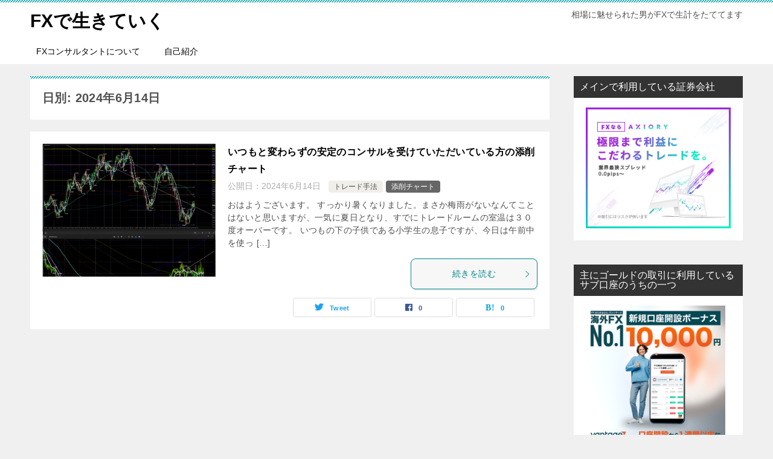

--- FILE ---
content_type: text/html; charset=UTF-8
request_url: https://daisukifx.media-tune.net/2024/06/14/
body_size: 18847
content:
<!doctype html>
<html lang="ja" class="col2">
<head>
	<meta charset="UTF-8">
	<meta name="viewport" content="width=device-width, initial-scale=1">
	<link rel="profile" href="http://gmpg.org/xfn/11">

	<title>日別: 2024年6月14日 ｜ FXで生きていく</title>
<meta name='robots' content='max-image-preview:large' />
	<script>
		var shf = 1;
		var lso = 1;
		var ajaxurl = 'https://daisukifx.media-tune.net/wp-admin/admin-ajax.php';
		var sns_cnt = true;
			</script>
	<link rel='dns-prefetch' href='//secure.gravatar.com' />
<link rel='dns-prefetch' href='//platform-api.sharethis.com' />
<link rel='dns-prefetch' href='//cdn.jsdelivr.net' />
<link rel='dns-prefetch' href='//stats.wp.com' />
<link rel='dns-prefetch' href='//v0.wordpress.com' />
<link rel='preconnect' href='//i0.wp.com' />
<link rel='preconnect' href='//c0.wp.com' />
<link rel="alternate" type="application/rss+xml" title="FXで生きていく &raquo; フィード" href="https://daisukifx.media-tune.net/feed/" />
<link rel="alternate" type="application/rss+xml" title="FXで生きていく &raquo; コメントフィード" href="https://daisukifx.media-tune.net/comments/feed/" />
<style id='wp-img-auto-sizes-contain-inline-css' type='text/css'>
img:is([sizes=auto i],[sizes^="auto," i]){contain-intrinsic-size:3000px 1500px}
/*# sourceURL=wp-img-auto-sizes-contain-inline-css */
</style>
<style id='wp-emoji-styles-inline-css' type='text/css'>

	img.wp-smiley, img.emoji {
		display: inline !important;
		border: none !important;
		box-shadow: none !important;
		height: 1em !important;
		width: 1em !important;
		margin: 0 0.07em !important;
		vertical-align: -0.1em !important;
		background: none !important;
		padding: 0 !important;
	}
/*# sourceURL=wp-emoji-styles-inline-css */
</style>
<style id='wp-block-library-inline-css' type='text/css'>
:root{--wp-block-synced-color:#7a00df;--wp-block-synced-color--rgb:122,0,223;--wp-bound-block-color:var(--wp-block-synced-color);--wp-editor-canvas-background:#ddd;--wp-admin-theme-color:#007cba;--wp-admin-theme-color--rgb:0,124,186;--wp-admin-theme-color-darker-10:#006ba1;--wp-admin-theme-color-darker-10--rgb:0,107,160.5;--wp-admin-theme-color-darker-20:#005a87;--wp-admin-theme-color-darker-20--rgb:0,90,135;--wp-admin-border-width-focus:2px}@media (min-resolution:192dpi){:root{--wp-admin-border-width-focus:1.5px}}.wp-element-button{cursor:pointer}:root .has-very-light-gray-background-color{background-color:#eee}:root .has-very-dark-gray-background-color{background-color:#313131}:root .has-very-light-gray-color{color:#eee}:root .has-very-dark-gray-color{color:#313131}:root .has-vivid-green-cyan-to-vivid-cyan-blue-gradient-background{background:linear-gradient(135deg,#00d084,#0693e3)}:root .has-purple-crush-gradient-background{background:linear-gradient(135deg,#34e2e4,#4721fb 50%,#ab1dfe)}:root .has-hazy-dawn-gradient-background{background:linear-gradient(135deg,#faaca8,#dad0ec)}:root .has-subdued-olive-gradient-background{background:linear-gradient(135deg,#fafae1,#67a671)}:root .has-atomic-cream-gradient-background{background:linear-gradient(135deg,#fdd79a,#004a59)}:root .has-nightshade-gradient-background{background:linear-gradient(135deg,#330968,#31cdcf)}:root .has-midnight-gradient-background{background:linear-gradient(135deg,#020381,#2874fc)}:root{--wp--preset--font-size--normal:16px;--wp--preset--font-size--huge:42px}.has-regular-font-size{font-size:1em}.has-larger-font-size{font-size:2.625em}.has-normal-font-size{font-size:var(--wp--preset--font-size--normal)}.has-huge-font-size{font-size:var(--wp--preset--font-size--huge)}.has-text-align-center{text-align:center}.has-text-align-left{text-align:left}.has-text-align-right{text-align:right}.has-fit-text{white-space:nowrap!important}#end-resizable-editor-section{display:none}.aligncenter{clear:both}.items-justified-left{justify-content:flex-start}.items-justified-center{justify-content:center}.items-justified-right{justify-content:flex-end}.items-justified-space-between{justify-content:space-between}.screen-reader-text{border:0;clip-path:inset(50%);height:1px;margin:-1px;overflow:hidden;padding:0;position:absolute;width:1px;word-wrap:normal!important}.screen-reader-text:focus{background-color:#ddd;clip-path:none;color:#444;display:block;font-size:1em;height:auto;left:5px;line-height:normal;padding:15px 23px 14px;text-decoration:none;top:5px;width:auto;z-index:100000}html :where(.has-border-color){border-style:solid}html :where([style*=border-top-color]){border-top-style:solid}html :where([style*=border-right-color]){border-right-style:solid}html :where([style*=border-bottom-color]){border-bottom-style:solid}html :where([style*=border-left-color]){border-left-style:solid}html :where([style*=border-width]){border-style:solid}html :where([style*=border-top-width]){border-top-style:solid}html :where([style*=border-right-width]){border-right-style:solid}html :where([style*=border-bottom-width]){border-bottom-style:solid}html :where([style*=border-left-width]){border-left-style:solid}html :where(img[class*=wp-image-]){height:auto;max-width:100%}:where(figure){margin:0 0 1em}html :where(.is-position-sticky){--wp-admin--admin-bar--position-offset:var(--wp-admin--admin-bar--height,0px)}@media screen and (max-width:600px){html :where(.is-position-sticky){--wp-admin--admin-bar--position-offset:0px}}

/*# sourceURL=wp-block-library-inline-css */
</style><style id='global-styles-inline-css' type='text/css'>
:root{--wp--preset--aspect-ratio--square: 1;--wp--preset--aspect-ratio--4-3: 4/3;--wp--preset--aspect-ratio--3-4: 3/4;--wp--preset--aspect-ratio--3-2: 3/2;--wp--preset--aspect-ratio--2-3: 2/3;--wp--preset--aspect-ratio--16-9: 16/9;--wp--preset--aspect-ratio--9-16: 9/16;--wp--preset--color--black: #000000;--wp--preset--color--cyan-bluish-gray: #abb8c3;--wp--preset--color--white: #ffffff;--wp--preset--color--pale-pink: #f78da7;--wp--preset--color--vivid-red: #cf2e2e;--wp--preset--color--luminous-vivid-orange: #ff6900;--wp--preset--color--luminous-vivid-amber: #fcb900;--wp--preset--color--light-green-cyan: #7bdcb5;--wp--preset--color--vivid-green-cyan: #00d084;--wp--preset--color--pale-cyan-blue: #8ed1fc;--wp--preset--color--vivid-cyan-blue: #0693e3;--wp--preset--color--vivid-purple: #9b51e0;--wp--preset--gradient--vivid-cyan-blue-to-vivid-purple: linear-gradient(135deg,rgb(6,147,227) 0%,rgb(155,81,224) 100%);--wp--preset--gradient--light-green-cyan-to-vivid-green-cyan: linear-gradient(135deg,rgb(122,220,180) 0%,rgb(0,208,130) 100%);--wp--preset--gradient--luminous-vivid-amber-to-luminous-vivid-orange: linear-gradient(135deg,rgb(252,185,0) 0%,rgb(255,105,0) 100%);--wp--preset--gradient--luminous-vivid-orange-to-vivid-red: linear-gradient(135deg,rgb(255,105,0) 0%,rgb(207,46,46) 100%);--wp--preset--gradient--very-light-gray-to-cyan-bluish-gray: linear-gradient(135deg,rgb(238,238,238) 0%,rgb(169,184,195) 100%);--wp--preset--gradient--cool-to-warm-spectrum: linear-gradient(135deg,rgb(74,234,220) 0%,rgb(151,120,209) 20%,rgb(207,42,186) 40%,rgb(238,44,130) 60%,rgb(251,105,98) 80%,rgb(254,248,76) 100%);--wp--preset--gradient--blush-light-purple: linear-gradient(135deg,rgb(255,206,236) 0%,rgb(152,150,240) 100%);--wp--preset--gradient--blush-bordeaux: linear-gradient(135deg,rgb(254,205,165) 0%,rgb(254,45,45) 50%,rgb(107,0,62) 100%);--wp--preset--gradient--luminous-dusk: linear-gradient(135deg,rgb(255,203,112) 0%,rgb(199,81,192) 50%,rgb(65,88,208) 100%);--wp--preset--gradient--pale-ocean: linear-gradient(135deg,rgb(255,245,203) 0%,rgb(182,227,212) 50%,rgb(51,167,181) 100%);--wp--preset--gradient--electric-grass: linear-gradient(135deg,rgb(202,248,128) 0%,rgb(113,206,126) 100%);--wp--preset--gradient--midnight: linear-gradient(135deg,rgb(2,3,129) 0%,rgb(40,116,252) 100%);--wp--preset--font-size--small: 13px;--wp--preset--font-size--medium: 20px;--wp--preset--font-size--large: 36px;--wp--preset--font-size--x-large: 42px;--wp--preset--spacing--20: 0.44rem;--wp--preset--spacing--30: 0.67rem;--wp--preset--spacing--40: 1rem;--wp--preset--spacing--50: 1.5rem;--wp--preset--spacing--60: 2.25rem;--wp--preset--spacing--70: 3.38rem;--wp--preset--spacing--80: 5.06rem;--wp--preset--shadow--natural: 6px 6px 9px rgba(0, 0, 0, 0.2);--wp--preset--shadow--deep: 12px 12px 50px rgba(0, 0, 0, 0.4);--wp--preset--shadow--sharp: 6px 6px 0px rgba(0, 0, 0, 0.2);--wp--preset--shadow--outlined: 6px 6px 0px -3px rgb(255, 255, 255), 6px 6px rgb(0, 0, 0);--wp--preset--shadow--crisp: 6px 6px 0px rgb(0, 0, 0);}:where(.is-layout-flex){gap: 0.5em;}:where(.is-layout-grid){gap: 0.5em;}body .is-layout-flex{display: flex;}.is-layout-flex{flex-wrap: wrap;align-items: center;}.is-layout-flex > :is(*, div){margin: 0;}body .is-layout-grid{display: grid;}.is-layout-grid > :is(*, div){margin: 0;}:where(.wp-block-columns.is-layout-flex){gap: 2em;}:where(.wp-block-columns.is-layout-grid){gap: 2em;}:where(.wp-block-post-template.is-layout-flex){gap: 1.25em;}:where(.wp-block-post-template.is-layout-grid){gap: 1.25em;}.has-black-color{color: var(--wp--preset--color--black) !important;}.has-cyan-bluish-gray-color{color: var(--wp--preset--color--cyan-bluish-gray) !important;}.has-white-color{color: var(--wp--preset--color--white) !important;}.has-pale-pink-color{color: var(--wp--preset--color--pale-pink) !important;}.has-vivid-red-color{color: var(--wp--preset--color--vivid-red) !important;}.has-luminous-vivid-orange-color{color: var(--wp--preset--color--luminous-vivid-orange) !important;}.has-luminous-vivid-amber-color{color: var(--wp--preset--color--luminous-vivid-amber) !important;}.has-light-green-cyan-color{color: var(--wp--preset--color--light-green-cyan) !important;}.has-vivid-green-cyan-color{color: var(--wp--preset--color--vivid-green-cyan) !important;}.has-pale-cyan-blue-color{color: var(--wp--preset--color--pale-cyan-blue) !important;}.has-vivid-cyan-blue-color{color: var(--wp--preset--color--vivid-cyan-blue) !important;}.has-vivid-purple-color{color: var(--wp--preset--color--vivid-purple) !important;}.has-black-background-color{background-color: var(--wp--preset--color--black) !important;}.has-cyan-bluish-gray-background-color{background-color: var(--wp--preset--color--cyan-bluish-gray) !important;}.has-white-background-color{background-color: var(--wp--preset--color--white) !important;}.has-pale-pink-background-color{background-color: var(--wp--preset--color--pale-pink) !important;}.has-vivid-red-background-color{background-color: var(--wp--preset--color--vivid-red) !important;}.has-luminous-vivid-orange-background-color{background-color: var(--wp--preset--color--luminous-vivid-orange) !important;}.has-luminous-vivid-amber-background-color{background-color: var(--wp--preset--color--luminous-vivid-amber) !important;}.has-light-green-cyan-background-color{background-color: var(--wp--preset--color--light-green-cyan) !important;}.has-vivid-green-cyan-background-color{background-color: var(--wp--preset--color--vivid-green-cyan) !important;}.has-pale-cyan-blue-background-color{background-color: var(--wp--preset--color--pale-cyan-blue) !important;}.has-vivid-cyan-blue-background-color{background-color: var(--wp--preset--color--vivid-cyan-blue) !important;}.has-vivid-purple-background-color{background-color: var(--wp--preset--color--vivid-purple) !important;}.has-black-border-color{border-color: var(--wp--preset--color--black) !important;}.has-cyan-bluish-gray-border-color{border-color: var(--wp--preset--color--cyan-bluish-gray) !important;}.has-white-border-color{border-color: var(--wp--preset--color--white) !important;}.has-pale-pink-border-color{border-color: var(--wp--preset--color--pale-pink) !important;}.has-vivid-red-border-color{border-color: var(--wp--preset--color--vivid-red) !important;}.has-luminous-vivid-orange-border-color{border-color: var(--wp--preset--color--luminous-vivid-orange) !important;}.has-luminous-vivid-amber-border-color{border-color: var(--wp--preset--color--luminous-vivid-amber) !important;}.has-light-green-cyan-border-color{border-color: var(--wp--preset--color--light-green-cyan) !important;}.has-vivid-green-cyan-border-color{border-color: var(--wp--preset--color--vivid-green-cyan) !important;}.has-pale-cyan-blue-border-color{border-color: var(--wp--preset--color--pale-cyan-blue) !important;}.has-vivid-cyan-blue-border-color{border-color: var(--wp--preset--color--vivid-cyan-blue) !important;}.has-vivid-purple-border-color{border-color: var(--wp--preset--color--vivid-purple) !important;}.has-vivid-cyan-blue-to-vivid-purple-gradient-background{background: var(--wp--preset--gradient--vivid-cyan-blue-to-vivid-purple) !important;}.has-light-green-cyan-to-vivid-green-cyan-gradient-background{background: var(--wp--preset--gradient--light-green-cyan-to-vivid-green-cyan) !important;}.has-luminous-vivid-amber-to-luminous-vivid-orange-gradient-background{background: var(--wp--preset--gradient--luminous-vivid-amber-to-luminous-vivid-orange) !important;}.has-luminous-vivid-orange-to-vivid-red-gradient-background{background: var(--wp--preset--gradient--luminous-vivid-orange-to-vivid-red) !important;}.has-very-light-gray-to-cyan-bluish-gray-gradient-background{background: var(--wp--preset--gradient--very-light-gray-to-cyan-bluish-gray) !important;}.has-cool-to-warm-spectrum-gradient-background{background: var(--wp--preset--gradient--cool-to-warm-spectrum) !important;}.has-blush-light-purple-gradient-background{background: var(--wp--preset--gradient--blush-light-purple) !important;}.has-blush-bordeaux-gradient-background{background: var(--wp--preset--gradient--blush-bordeaux) !important;}.has-luminous-dusk-gradient-background{background: var(--wp--preset--gradient--luminous-dusk) !important;}.has-pale-ocean-gradient-background{background: var(--wp--preset--gradient--pale-ocean) !important;}.has-electric-grass-gradient-background{background: var(--wp--preset--gradient--electric-grass) !important;}.has-midnight-gradient-background{background: var(--wp--preset--gradient--midnight) !important;}.has-small-font-size{font-size: var(--wp--preset--font-size--small) !important;}.has-medium-font-size{font-size: var(--wp--preset--font-size--medium) !important;}.has-large-font-size{font-size: var(--wp--preset--font-size--large) !important;}.has-x-large-font-size{font-size: var(--wp--preset--font-size--x-large) !important;}
/*# sourceURL=global-styles-inline-css */
</style>

<style id='classic-theme-styles-inline-css' type='text/css'>
/*! This file is auto-generated */
.wp-block-button__link{color:#fff;background-color:#32373c;border-radius:9999px;box-shadow:none;text-decoration:none;padding:calc(.667em + 2px) calc(1.333em + 2px);font-size:1.125em}.wp-block-file__button{background:#32373c;color:#fff;text-decoration:none}
/*# sourceURL=/wp-includes/css/classic-themes.min.css */
</style>
<link rel='stylesheet' id='contact-form-7-css' href='https://daisukifx.media-tune.net/wp-content/plugins/contact-form-7/includes/css/styles.css?ver=6.1.4' type='text/css' media='all' />
<link rel='stylesheet' id='wc-shortcodes-style-css' href='https://daisukifx.media-tune.net/wp-content/plugins/wc-shortcodes/public/assets/css/style.css?ver=3.46' type='text/css' media='all' />
<link rel='stylesheet' id='keni-style-css' href='https://daisukifx.media-tune.net/wp-content/themes/keni80_wp_standard_all_202401180945/style.css?ver=6.9' type='text/css' media='all' />
<link rel='stylesheet' id='keni_base-css' href='https://daisukifx.media-tune.net/wp-content/themes/keni80_wp_standard_all_202401180945/base.css?ver=6.9' type='text/css' media='all' />
<link rel='stylesheet' id='keni-advanced-css' href='https://daisukifx.media-tune.net/wp-content/themes/keni80_wp_standard_all_202401180945/advanced.css?ver=6.9' type='text/css' media='all' />
<link rel='stylesheet' id='keni_base_default-css' href='https://daisukifx.media-tune.net/wp-content/themes/keni80_wp_standard_all_202401180945/default-style.css?ver=6.9' type='text/css' media='all' />
<link rel='stylesheet' id='wordpresscanvas-font-awesome-css' href='https://daisukifx.media-tune.net/wp-content/plugins/wc-shortcodes/public/assets/css/font-awesome.min.css?ver=4.7.0' type='text/css' media='all' />
<link rel="https://api.w.org/" href="https://daisukifx.media-tune.net/wp-json/" /><link rel="EditURI" type="application/rsd+xml" title="RSD" href="https://daisukifx.media-tune.net/xmlrpc.php?rsd" />
	<style>img#wpstats{display:none}</style>
		<meta name="robots" content="noindex">
<meta name="description" content="「2024年6月14日」の記事一覧です。相場に魅せられた男がFXで生計をたててます">
		<!--OGP-->
		<meta property="og:type" content="article" />
<meta property="og:url" content="https://daisukifx.media-tune.net/2024/06/14/" />
		<meta property="og:title" content="日別: 2024年6月14日"/>
		<meta property="og:description" content="「2024年6月14日」の記事一覧です。相場に魅せられた男がFXで生計をたててます">
		<meta property="og:site_name" content="FXで生きていく">
		<meta property="og:image" content="https://daisukifx.media-tune.net/wp-content/themes/keni80_wp_standard_all_202401180945/images/no-image.jpg">
					<meta property="og:image:type" content="image/jpeg">
						<meta property="og:image:width" content="540">
			<meta property="og:image:height" content="360">
					<meta property="og:locale" content="ja_JP">
				<!--OGP-->
		<style type="text/css">.recentcomments a{display:inline !important;padding:0 !important;margin:0 !important;}</style><script>
(function() {
	(function (i, s, o, g, r, a, m) {
		i['GoogleAnalyticsObject'] = r;
		i[r] = i[r] || function () {
				(i[r].q = i[r].q || []).push(arguments)
			}, i[r].l = 1 * new Date();
		a = s.createElement(o),
			m = s.getElementsByTagName(o)[0];
		a.async = 1;
		a.src = g;
		m.parentNode.insertBefore(a, m)
	})(window, document, 'script', 'https://google-analytics.com/analytics.js', 'ga');

	ga('create', 'UA-75333649-1', 'auto');
			ga('send', 'pageview');
	})();
</script>

<!-- Jetpack Open Graph Tags -->
<meta property="og:type" content="website" />
<meta property="og:title" content="日別: 2024年6月14日 ｜ FXで生きていく" />
<meta property="og:site_name" content="FXで生きていく" />
<meta property="og:image" content="https://i0.wp.com/daisukifx.media-tune.net/wp-content/uploads/2016/05/cropped-033394-1.jpg?fit=512%2C512&#038;ssl=1" />
<meta property="og:image:width" content="512" />
<meta property="og:image:height" content="512" />
<meta property="og:image:alt" content="" />
<meta property="og:locale" content="ja_JP" />

<!-- End Jetpack Open Graph Tags -->
<link rel="icon" href="https://i0.wp.com/daisukifx.media-tune.net/wp-content/uploads/2016/05/cropped-033394-1.jpg?fit=32%2C32&#038;ssl=1" sizes="32x32" />
<link rel="icon" href="https://i0.wp.com/daisukifx.media-tune.net/wp-content/uploads/2016/05/cropped-033394-1.jpg?fit=192%2C192&#038;ssl=1" sizes="192x192" />
<link rel="apple-touch-icon" href="https://i0.wp.com/daisukifx.media-tune.net/wp-content/uploads/2016/05/cropped-033394-1.jpg?fit=180%2C180&#038;ssl=1" />
<meta name="msapplication-TileImage" content="https://i0.wp.com/daisukifx.media-tune.net/wp-content/uploads/2016/05/cropped-033394-1.jpg?fit=270%2C270&#038;ssl=1" />
<link rel='stylesheet' id='jetpack-swiper-library-css' href='https://c0.wp.com/p/jetpack/15.4/_inc/blocks/swiper.css' type='text/css' media='all' />
<link rel='stylesheet' id='jetpack-carousel-css' href='https://c0.wp.com/p/jetpack/15.4/modules/carousel/jetpack-carousel.css' type='text/css' media='all' />
</head>

<body class="archive date wp-theme-keni80_wp_standard_all_202401180945 wc-shortcodes-font-awesome-enabled"><!--ページの属性-->

<div id="top" class="keni-container">

<!--▼▼ ヘッダー ▼▼-->
<div class="keni-header_wrap">
	<div class="keni-header_outer">
		
		<header class="keni-header keni-header_col1">
			<div class="keni-header_inner">

							<p class="site-title"><a href="https://daisukifx.media-tune.net/" rel="home">FXで生きていく</a></p>
			
			<div class="keni-header_cont">
			<p class="site-description">相場に魅せられた男がFXで生計をたててます</p>			</div>

			</div><!--keni-header_inner-->
		</header><!--keni-header-->	</div><!--keni-header_outer-->
</div><!--keni-header_wrap-->
<!--▲▲ ヘッダー ▲▲-->

<div id="click-space"></div>

<!--▼▼ グローバルナビ ▼▼-->
<div class="keni-gnav_wrap">
	<div class="keni-gnav_outer">
		<nav class="keni-gnav">
			<div class="keni-gnav_inner">

				<ul id="menu" class="keni-gnav_cont">
				<li id="menu-item-3788" class="menu-item menu-item-type-post_type menu-item-object-page menu-item-3788"><a href="https://daisukifx.media-tune.net/fx%e3%82%b3%e3%83%b3%e3%82%b5%e3%83%ab%e3%82%bf%e3%83%b3%e3%83%88%e3%81%ab%e3%81%a4%e3%81%84%e3%81%a6/">FXコンサルタントについて</a></li>
<li id="menu-item-3789" class="menu-item menu-item-type-post_type menu-item-object-page menu-item-3789"><a href="https://daisukifx.media-tune.net/%e8%87%aa%e5%b7%b1%e7%b4%b9%e4%bb%8b/">自己紹介</a></li>
				<li class="menu-search"><div class="search-box">
	<form role="search" method="get" id="keni_search" class="searchform" action="https://daisukifx.media-tune.net/">
		<input type="text" value="" name="s" aria-label="検索"><button class="btn-search"><img src="https://daisukifx.media-tune.net/wp-content/themes/keni80_wp_standard_all_202401180945/images/icon/search_black.svg" width="18" height="18" alt="検索"></button>
	</form>
</div></li>
				</ul>
			</div>
			<div class="keni-gnav_btn_wrap">
				<div class="keni-gnav_btn"><span class="keni-gnav_btn_icon-open"></span></div>
			</div>
		</nav>
	</div>
</div>



<div class="keni-main_wrap">
	<div class="keni-main_outer">
		<!--▼▼ メインコンテンツ ▼▼-->
		<main id="main" class="keni-main">
			<div class="keni-main_inner">
				<div class="archive_title_wrap">
					<h1 class="archive_title">日別: 2024年6月14日</h1>				</div>

				<aside class="free-area free-area_before-title">
									</aside><!-- #secondary -->

						<div class="keni-section_wrap keni-section_wrap_style02"><div class="keni-section"><div class="entry-list entry-list_style01">
<article id="post-4204" class="post-4204 post type-post status-publish format-standard has-post-thumbnail category-17 category-23 tag-fxzaikindle tag-20 tag-11 tag-21 tag-8 tag-10 tag-9 tag-5 entry-list_item">
	<div class="entry">
		<figure class="entry_thumb">
			<a href="https://daisukifx.media-tune.net/2024/06/14/%e3%81%84%e3%81%a4%e3%82%82%e3%81%a8%e5%a4%89%e3%82%8f%e3%82%89%e3%81%9a%e3%81%ae%e5%ae%89%e5%ae%9a%e3%81%ae%e3%82%b3%e3%83%b3%e3%82%b5%e3%83%ab%e3%82%92%e5%8f%97%e3%81%91%e3%81%a6%e3%81%84%e3%81%9f/">
								<img width="1941" height="2073" src="https://daisukifx.media-tune.net/wp-content/uploads/2024/06/0614-1.png" class="attachment-post-thumbnail size-post-thumbnail wp-post-image" alt="" loading="lazy" decoding="async" srcset="https://i0.wp.com/daisukifx.media-tune.net/wp-content/uploads/2024/06/0614-1.png?w=1941&amp;ssl=1 1941w, https://i0.wp.com/daisukifx.media-tune.net/wp-content/uploads/2024/06/0614-1.png?resize=281%2C300&amp;ssl=1 281w, https://i0.wp.com/daisukifx.media-tune.net/wp-content/uploads/2024/06/0614-1.png?resize=959%2C1024&amp;ssl=1 959w, https://i0.wp.com/daisukifx.media-tune.net/wp-content/uploads/2024/06/0614-1.png?resize=768%2C820&amp;ssl=1 768w, https://i0.wp.com/daisukifx.media-tune.net/wp-content/uploads/2024/06/0614-1.png?resize=1438%2C1536&amp;ssl=1 1438w, https://i0.wp.com/daisukifx.media-tune.net/wp-content/uploads/2024/06/0614-1.png?resize=1918%2C2048&amp;ssl=1 1918w" sizes="auto, (max-width: 1941px) 100vw, 1941px" data-attachment-id="4205" data-permalink="https://daisukifx.media-tune.net/2024/06/14/%e3%81%84%e3%81%a4%e3%82%82%e3%81%a8%e5%a4%89%e3%82%8f%e3%82%89%e3%81%9a%e3%81%ae%e5%ae%89%e5%ae%9a%e3%81%ae%e3%82%b3%e3%83%b3%e3%82%b5%e3%83%ab%e3%82%92%e5%8f%97%e3%81%91%e3%81%a6%e3%81%84%e3%81%9f/0614-1-2/" data-orig-file="https://i0.wp.com/daisukifx.media-tune.net/wp-content/uploads/2024/06/0614-1.png?fit=1941%2C2073&amp;ssl=1" data-orig-size="1941,2073" data-comments-opened="1" data-image-meta="{&quot;aperture&quot;:&quot;0&quot;,&quot;credit&quot;:&quot;&quot;,&quot;camera&quot;:&quot;&quot;,&quot;caption&quot;:&quot;&quot;,&quot;created_timestamp&quot;:&quot;0&quot;,&quot;copyright&quot;:&quot;&quot;,&quot;focal_length&quot;:&quot;0&quot;,&quot;iso&quot;:&quot;0&quot;,&quot;shutter_speed&quot;:&quot;0&quot;,&quot;title&quot;:&quot;&quot;,&quot;orientation&quot;:&quot;0&quot;}" data-image-title="0614-1" data-image-description="" data-image-caption="" data-medium-file="https://i0.wp.com/daisukifx.media-tune.net/wp-content/uploads/2024/06/0614-1.png?fit=281%2C300&amp;ssl=1" data-large-file="https://i0.wp.com/daisukifx.media-tune.net/wp-content/uploads/2024/06/0614-1.png?fit=959%2C1024&amp;ssl=1" />								</a>
		</figure>
		<div class="entry_inner">
			<h2 class="entry_title"><a href="https://daisukifx.media-tune.net/2024/06/14/%e3%81%84%e3%81%a4%e3%82%82%e3%81%a8%e5%a4%89%e3%82%8f%e3%82%89%e3%81%9a%e3%81%ae%e5%ae%89%e5%ae%9a%e3%81%ae%e3%82%b3%e3%83%b3%e3%82%b5%e3%83%ab%e3%82%92%e5%8f%97%e3%81%91%e3%81%a6%e3%81%84%e3%81%9f/">いつもと変わらずの安定のコンサルを受けていただいている方の添削チャート</a></h2>
			<div class="entry_status">
		<ul class="entry_date">
				<li class="entry_date_item">公開日：<time itemprop="datePublished" datetime="2024-06-14T10:26:06+09:00" content="2024-06-14T10:26:06+09:00">2024年6月14日</time></li>	</ul>
		<ul class="entry_category">
		<li class="entry_category_item %e3%83%88%e3%83%ac%e3%83%bc%e3%83%89%e6%89%8b%e6%b3%95"><a href="https://daisukifx.media-tune.net/category/%e3%83%88%e3%83%ac%e3%83%bc%e3%83%89%e6%89%8b%e6%b3%95/">トレード手法</a></li><li class="entry_category_item %e6%b7%bb%e5%89%8a%e3%83%81%e3%83%a3%e3%83%bc%e3%83%88" style="background-color: #666;"><a href="https://daisukifx.media-tune.net/category/%e6%b7%bb%e5%89%8a%e3%83%81%e3%83%a3%e3%83%bc%e3%83%88/" style="color: #FFF;">添削チャート</a></li>	</ul>
</div>
			<div class="entry_description">
			おはようございます。 すっかり暑くなりました。まさか梅雨がないなんてことはないと思いますが、一気に夏日となり、すでにトレードルームの室温は３０度オーバーです。 いつもの下の子供である小学生の息子ですが、今日は午前中を使っ [&hellip;]			</div>
			<div class="ently_read-more">
				<a href="https://daisukifx.media-tune.net/2024/06/14/%e3%81%84%e3%81%a4%e3%82%82%e3%81%a8%e5%a4%89%e3%82%8f%e3%82%89%e3%81%9a%e3%81%ae%e5%ae%89%e5%ae%9a%e3%81%ae%e3%82%b3%e3%83%b3%e3%82%b5%e3%83%ab%e3%82%92%e5%8f%97%e3%81%91%e3%81%a6%e3%81%84%e3%81%9f/" class="btn dir-arw_r"><span class="icon_arrow_s_right"></span>続きを読む</a>
			</div>
		</div>
				<aside class="sns-btn_wrap">
			<div class="sns-btn_tw" data-url="https://daisukifx.media-tune.net/2024/06/14/%e3%81%84%e3%81%a4%e3%82%82%e3%81%a8%e5%a4%89%e3%82%8f%e3%82%89%e3%81%9a%e3%81%ae%e5%ae%89%e5%ae%9a%e3%81%ae%e3%82%b3%e3%83%b3%e3%82%b5%e3%83%ab%e3%82%92%e5%8f%97%e3%81%91%e3%81%a6%e3%81%84%e3%81%9f/" data-title="%E6%97%A5%E5%88%A5%3A+2024%E5%B9%B46%E6%9C%8814%E6%97%A5+%EF%BD%9C+FX%E3%81%A7%E7%94%9F%E3%81%8D%E3%81%A6%E3%81%84%E3%81%8F"></div>
		<div class="sns-btn_fb" data-url="https://daisukifx.media-tune.net/2024/06/14/%e3%81%84%e3%81%a4%e3%82%82%e3%81%a8%e5%a4%89%e3%82%8f%e3%82%89%e3%81%9a%e3%81%ae%e5%ae%89%e5%ae%9a%e3%81%ae%e3%82%b3%e3%83%b3%e3%82%b5%e3%83%ab%e3%82%92%e5%8f%97%e3%81%91%e3%81%a6%e3%81%84%e3%81%9f/" data-title="%E6%97%A5%E5%88%A5%3A+2024%E5%B9%B46%E6%9C%8814%E6%97%A5+%EF%BD%9C+FX%E3%81%A7%E7%94%9F%E3%81%8D%E3%81%A6%E3%81%84%E3%81%8F"></div>
		<div class="sns-btn_hatena" data-url="https://daisukifx.media-tune.net/2024/06/14/%e3%81%84%e3%81%a4%e3%82%82%e3%81%a8%e5%a4%89%e3%82%8f%e3%82%89%e3%81%9a%e3%81%ae%e5%ae%89%e5%ae%9a%e3%81%ae%e3%82%b3%e3%83%b3%e3%82%b5%e3%83%ab%e3%82%92%e5%8f%97%e3%81%91%e3%81%a6%e3%81%84%e3%81%9f/" data-title="%E6%97%A5%E5%88%A5%3A+2024%E5%B9%B46%E6%9C%8814%E6%97%A5+%EF%BD%9C+FX%E3%81%A7%E7%94%9F%E3%81%8D%E3%81%A6%E3%81%84%E3%81%8F"></div>
		</aside>			</div>
</article>
</div></div></div>
			<aside class="free-area free-area_after-cont">
							</aside><!-- #secondary -->
		</div><!--keni-main_inner-->
	</main><!--keni-main-->


<aside id="secondary" class="keni-sub">
	<div id="custom_html-2" class="widget_text keni-section_wrap widget widget_custom_html"><section class="widget_text keni-section"><h3 class="sub-section_title">メインで利用している証券会社</h3><div class="textwidget custom-html-widget"><a href="https://go.axiory.com/afs/come.php?id=1859&cid=877&atype=1&ctgid=1015" target=_self>
<img src="https://show.axiory.com/afs/show.php?id=1859&cid=877&ctgid=1015" width="300" height="250" border=0>
</a></div></section></div><div id="text-4" class="keni-section_wrap widget widget_text"><section class="keni-section"><h3 class="sub-section_title">主にゴールドの取引に利用しているサブ口座のうちの一つ</h3>			<div class="textwidget"><p><a href="https://vpltd.co/2mQ7Vv"><img loading="lazy" decoding="async" data-recalc-dims="1" class="alignnone size-medium wp-image-5270" src="https://i0.wp.com/daisukifx.media-tune.net/wp-content/uploads/2025/11/vantagetradings-1.png?resize=231%2C300&#038;ssl=1" alt="" width="231" height="300" srcset="https://i0.wp.com/daisukifx.media-tune.net/wp-content/uploads/2025/11/vantagetradings-1.png?w=320&amp;ssl=1 320w, https://i0.wp.com/daisukifx.media-tune.net/wp-content/uploads/2025/11/vantagetradings-1.png?resize=231%2C300&amp;ssl=1 231w" sizes="auto, (max-width: 231px) 100vw, 231px" /></a></p>
</div>
		</section></div><div id="text-2" class="keni-section_wrap widget widget_text"><section class="keni-section"><h3 class="sub-section_title">ブログランキングに参加しています。</h3>			<div class="textwidget"><p>よかったらぽちしてやってください、すごく喜びます。</p>
<p><a href="http://blog.with2.net/link.php?1836023:1532" target="_blank" title="為替・FX ブログランキングへ"><img data-recalc-dims="1" src="https://i0.wp.com/blog.with2.net/img/banner/c/banner_1/br_c_1532_1.gif?resize=110%2C31" width="110" height="31" border="0" /></a><br /><a href="http://blog.with2.net/link.php?1836023:1532" target="_blank" style="font-size:12px;">為替・FX ブログランキングへ</a></p>
<p><a href="http://blog.with2.net/link.php?1836023:4982" target="_blank" title="FX・オリジナル手法 ブログランキングへ"><img data-recalc-dims="1" src="https://i0.wp.com/blog.with2.net/img/banner/c/banner_1/br_c_4982_1.gif?resize=110%2C31" width="110" height="31" border="0" /></a><br /><a href="http://blog.with2.net/link.php?1836023:4982" target="_blank" style="font-size:12px;">FX・オリジナル手法 ブログランキングへ</a></a><br />
</b></p>
<p><a href="https://fx.blogmura.com/ranking/in?p_cid=10802696" target="_blank"><img data-recalc-dims="1" src="https://i0.wp.com/b.blogmura.com/fx/88_31.gif?resize=88%2C31&#038;ssl=1" width="88" height="31" border="0" alt="にほんブログ村 為替ブログへ" /></a><br /><a href="https://fx.blogmura.com/ranking/in?p_cid=10802696" target="_blank">にほんブログ村</a></p>
<p><a href="https://fx.blogmura.com/sairyoutrade/ranking/in?p_cid=10802696" target="_blank"><img data-recalc-dims="1" src="https://i0.wp.com/b.blogmura.com/fx/sairyoutrade/88_31.gif?resize=88%2C31&#038;ssl=1" width="88" height="31" border="0" alt="にほんブログ村 為替ブログ 裁量トレード派へ" /></a><br /><a href="https://fx.blogmura.com/sairyoutrade/ranking/in?p_cid=10802696" target="_blank">にほんブログ村</a></p>
<p><a href="https://blogranking.fc2.com/in.php?id=961050" target="_blank"><img data-recalc-dims="1" src="https://i0.wp.com/static.fc2.com/blogranking/ranking_banner/b_01.gif?ssl=1"></a></p>
</div>
		</section></div>
		<div id="recent-posts-2" class="keni-section_wrap widget widget_recent_entries"><section class="keni-section">
		<h3 class="sub-section_title">最近の投稿</h3>
		<ul>
											<li>
					<a href="https://daisukifx.media-tune.net/2026/01/22/1%e6%9c%8822%e6%97%a5%e3%81%ae%e3%83%88%e3%83%ac%e3%83%bc%e3%83%89%e8%a7%a3%e8%aa%ac%ef%bc%88%e3%83%9d%e3%83%b3%e3%82%aa%e3%82%b8%ef%bc%89/">1月22日のトレード解説（ポンオジ）</a>
									</li>
											<li>
					<a href="https://daisukifx.media-tune.net/2026/01/19/%e3%83%88%e3%83%ac%e3%83%bc%e3%83%89%e3%81%ab%e6%b0%97%e5%90%88%e3%81%a8%e6%a0%b9%e6%80%a7%e3%81%84%e3%82%8a%e3%81%be%e3%81%99%e3%81%8b%ef%bc%9f/">トレードに気合と根性いりますか？</a>
									</li>
											<li>
					<a href="https://daisukifx.media-tune.net/2026/01/13/%e3%81%a1%e3%82%87%e3%81%a3%e3%81%a8%e9%81%85%e3%81%84%e3%81%a7%e3%81%99%e3%81%91%e3%81%a912%e6%9c%88%e3%81%ae%e3%83%88%e3%83%ac%e3%83%bc%e3%83%89%e7%b7%8f%e6%8b%ac%e3%81%9d%e3%81%ae%e4%bb%96/">ちょっと遅いですけど12月のトレード総括その他</a>
									</li>
											<li>
					<a href="https://daisukifx.media-tune.net/2026/01/07/%e3%82%8d%e3%81%86%e3%81%9d%e3%81%8f%e8%b6%b3%e3%81%ae%e4%b8%a6%e3%81%b3%e6%96%b9%e3%81%be%e3%81%a7%e6%b3%a8%e6%84%8f%e3%81%8c%e5%bf%85%e8%a6%81%e3%81%a7%e3%81%99/">ろうそく足の並び方まで注意が必要です</a>
									</li>
											<li>
					<a href="https://daisukifx.media-tune.net/2026/01/05/%e6%96%b0%e5%b9%b4%e3%81%82%e3%81%91%e3%81%be%e3%81%97%e3%81%a6%e3%81%8a%e3%82%81%e3%81%a7%e3%81%a8%e3%81%86%e3%81%94%e3%81%96%e3%81%84%e3%81%be%e3%81%99%e3%80%82%e6%9c%ac%e6%97%a5%e3%81%8b%e3%82%89/">新年あけましておめでとうございます。本日から年明け本格稼働です</a>
									</li>
					</ul>

		</section></div><div id="recent-comments-2" class="keni-section_wrap widget widget_recent_comments"><section class="keni-section"><h3 class="sub-section_title">最近のコメント</h3><ul id="recentcomments"><li class="recentcomments"><a href="https://daisukifx.media-tune.net/2024/06/12/%e3%81%a1%e3%82%87%e3%81%a3%e3%81%a8%e5%87%ba%e6%9d%a5%e3%81%99%e3%81%8e%e3%81%98%e3%82%83%e3%81%aa%e3%81%84%ef%bc%9f%e3%81%a8%e7%b4%a0%e7%9b%b4%e3%81%ab%e6%80%9d%e3%81%86%e3%80%81%e3%82%b3%e3%83%b3/#comment-156">ちょっと出来すぎじゃない？と素直に思う、コンサルを受けていただいている方の添削チャート</a> に <span class="comment-author-link">winfx</span> より</li><li class="recentcomments"><a href="https://daisukifx.media-tune.net/2024/06/12/%e3%81%a1%e3%82%87%e3%81%a3%e3%81%a8%e5%87%ba%e6%9d%a5%e3%81%99%e3%81%8e%e3%81%98%e3%82%83%e3%81%aa%e3%81%84%ef%bc%9f%e3%81%a8%e7%b4%a0%e7%9b%b4%e3%81%ab%e6%80%9d%e3%81%86%e3%80%81%e3%82%b3%e3%83%b3/#comment-155">ちょっと出来すぎじゃない？と素直に思う、コンサルを受けていただいている方の添削チャート</a> に <span class="comment-author-link">のぶ</span> より</li><li class="recentcomments"><a href="https://daisukifx.media-tune.net/2024/06/12/%e3%81%a1%e3%82%87%e3%81%a3%e3%81%a8%e5%87%ba%e6%9d%a5%e3%81%99%e3%81%8e%e3%81%98%e3%82%83%e3%81%aa%e3%81%84%ef%bc%9f%e3%81%a8%e7%b4%a0%e7%9b%b4%e3%81%ab%e6%80%9d%e3%81%86%e3%80%81%e3%82%b3%e3%83%b3/#comment-154">ちょっと出来すぎじゃない？と素直に思う、コンサルを受けていただいている方の添削チャート</a> に <span class="comment-author-link">winfx</span> より</li><li class="recentcomments"><a href="https://daisukifx.media-tune.net/2024/06/12/%e3%81%a1%e3%82%87%e3%81%a3%e3%81%a8%e5%87%ba%e6%9d%a5%e3%81%99%e3%81%8e%e3%81%98%e3%82%83%e3%81%aa%e3%81%84%ef%bc%9f%e3%81%a8%e7%b4%a0%e7%9b%b4%e3%81%ab%e6%80%9d%e3%81%86%e3%80%81%e3%82%b3%e3%83%b3/#comment-153">ちょっと出来すぎじゃない？と素直に思う、コンサルを受けていただいている方の添削チャート</a> に <span class="comment-author-link">のぶ</span> より</li><li class="recentcomments"><a href="https://daisukifx.media-tune.net/2016/06/19/%e7%8f%be%e5%9c%a8%e3%82%82%e5%8b%9f%e9%9b%86%e4%b8%ad%e3%81%a7%e3%81%99%e3%80%82/#comment-152">現在も募集中です。</a> に <span class="comment-author-link">winfx</span> より</li></ul></section></div><div id="archives-2" class="keni-section_wrap widget widget_archive"><section class="keni-section"><h3 class="sub-section_title">アーカイブ</h3>		<label class="screen-reader-text" for="archives-dropdown-2">アーカイブ</label>
		<select id="archives-dropdown-2" name="archive-dropdown">
			
			<option value="">月を選択</option>
				<option value='https://daisukifx.media-tune.net/2026/01/'> 2026年1月 </option>
	<option value='https://daisukifx.media-tune.net/2025/12/'> 2025年12月 </option>
	<option value='https://daisukifx.media-tune.net/2025/11/'> 2025年11月 </option>
	<option value='https://daisukifx.media-tune.net/2025/10/'> 2025年10月 </option>
	<option value='https://daisukifx.media-tune.net/2025/09/'> 2025年9月 </option>
	<option value='https://daisukifx.media-tune.net/2025/08/'> 2025年8月 </option>
	<option value='https://daisukifx.media-tune.net/2025/07/'> 2025年7月 </option>
	<option value='https://daisukifx.media-tune.net/2025/06/'> 2025年6月 </option>
	<option value='https://daisukifx.media-tune.net/2025/05/'> 2025年5月 </option>
	<option value='https://daisukifx.media-tune.net/2025/04/'> 2025年4月 </option>
	<option value='https://daisukifx.media-tune.net/2025/03/'> 2025年3月 </option>
	<option value='https://daisukifx.media-tune.net/2025/02/'> 2025年2月 </option>
	<option value='https://daisukifx.media-tune.net/2025/01/'> 2025年1月 </option>
	<option value='https://daisukifx.media-tune.net/2024/12/'> 2024年12月 </option>
	<option value='https://daisukifx.media-tune.net/2024/11/'> 2024年11月 </option>
	<option value='https://daisukifx.media-tune.net/2024/10/'> 2024年10月 </option>
	<option value='https://daisukifx.media-tune.net/2024/09/'> 2024年9月 </option>
	<option value='https://daisukifx.media-tune.net/2024/08/'> 2024年8月 </option>
	<option value='https://daisukifx.media-tune.net/2024/07/'> 2024年7月 </option>
	<option value='https://daisukifx.media-tune.net/2024/06/' selected='selected'> 2024年6月 </option>
	<option value='https://daisukifx.media-tune.net/2024/05/'> 2024年5月 </option>
	<option value='https://daisukifx.media-tune.net/2024/04/'> 2024年4月 </option>
	<option value='https://daisukifx.media-tune.net/2024/03/'> 2024年3月 </option>
	<option value='https://daisukifx.media-tune.net/2024/02/'> 2024年2月 </option>
	<option value='https://daisukifx.media-tune.net/2024/01/'> 2024年1月 </option>
	<option value='https://daisukifx.media-tune.net/2023/12/'> 2023年12月 </option>
	<option value='https://daisukifx.media-tune.net/2023/11/'> 2023年11月 </option>
	<option value='https://daisukifx.media-tune.net/2023/10/'> 2023年10月 </option>
	<option value='https://daisukifx.media-tune.net/2023/09/'> 2023年9月 </option>
	<option value='https://daisukifx.media-tune.net/2023/08/'> 2023年8月 </option>
	<option value='https://daisukifx.media-tune.net/2023/07/'> 2023年7月 </option>
	<option value='https://daisukifx.media-tune.net/2023/06/'> 2023年6月 </option>
	<option value='https://daisukifx.media-tune.net/2023/05/'> 2023年5月 </option>
	<option value='https://daisukifx.media-tune.net/2023/04/'> 2023年4月 </option>
	<option value='https://daisukifx.media-tune.net/2023/03/'> 2023年3月 </option>
	<option value='https://daisukifx.media-tune.net/2023/02/'> 2023年2月 </option>
	<option value='https://daisukifx.media-tune.net/2023/01/'> 2023年1月 </option>
	<option value='https://daisukifx.media-tune.net/2022/12/'> 2022年12月 </option>
	<option value='https://daisukifx.media-tune.net/2022/11/'> 2022年11月 </option>
	<option value='https://daisukifx.media-tune.net/2022/10/'> 2022年10月 </option>
	<option value='https://daisukifx.media-tune.net/2022/09/'> 2022年9月 </option>
	<option value='https://daisukifx.media-tune.net/2022/08/'> 2022年8月 </option>
	<option value='https://daisukifx.media-tune.net/2022/07/'> 2022年7月 </option>
	<option value='https://daisukifx.media-tune.net/2022/06/'> 2022年6月 </option>
	<option value='https://daisukifx.media-tune.net/2022/05/'> 2022年5月 </option>
	<option value='https://daisukifx.media-tune.net/2022/04/'> 2022年4月 </option>
	<option value='https://daisukifx.media-tune.net/2022/03/'> 2022年3月 </option>
	<option value='https://daisukifx.media-tune.net/2022/02/'> 2022年2月 </option>
	<option value='https://daisukifx.media-tune.net/2022/01/'> 2022年1月 </option>
	<option value='https://daisukifx.media-tune.net/2021/12/'> 2021年12月 </option>
	<option value='https://daisukifx.media-tune.net/2021/11/'> 2021年11月 </option>
	<option value='https://daisukifx.media-tune.net/2021/10/'> 2021年10月 </option>
	<option value='https://daisukifx.media-tune.net/2021/09/'> 2021年9月 </option>
	<option value='https://daisukifx.media-tune.net/2021/08/'> 2021年8月 </option>
	<option value='https://daisukifx.media-tune.net/2021/07/'> 2021年7月 </option>
	<option value='https://daisukifx.media-tune.net/2021/06/'> 2021年6月 </option>
	<option value='https://daisukifx.media-tune.net/2021/05/'> 2021年5月 </option>
	<option value='https://daisukifx.media-tune.net/2021/04/'> 2021年4月 </option>
	<option value='https://daisukifx.media-tune.net/2021/03/'> 2021年3月 </option>
	<option value='https://daisukifx.media-tune.net/2021/02/'> 2021年2月 </option>
	<option value='https://daisukifx.media-tune.net/2021/01/'> 2021年1月 </option>
	<option value='https://daisukifx.media-tune.net/2020/12/'> 2020年12月 </option>
	<option value='https://daisukifx.media-tune.net/2020/11/'> 2020年11月 </option>
	<option value='https://daisukifx.media-tune.net/2020/10/'> 2020年10月 </option>
	<option value='https://daisukifx.media-tune.net/2020/09/'> 2020年9月 </option>
	<option value='https://daisukifx.media-tune.net/2020/08/'> 2020年8月 </option>
	<option value='https://daisukifx.media-tune.net/2020/07/'> 2020年7月 </option>
	<option value='https://daisukifx.media-tune.net/2020/06/'> 2020年6月 </option>
	<option value='https://daisukifx.media-tune.net/2020/05/'> 2020年5月 </option>
	<option value='https://daisukifx.media-tune.net/2020/04/'> 2020年4月 </option>
	<option value='https://daisukifx.media-tune.net/2020/03/'> 2020年3月 </option>
	<option value='https://daisukifx.media-tune.net/2020/02/'> 2020年2月 </option>
	<option value='https://daisukifx.media-tune.net/2020/01/'> 2020年1月 </option>
	<option value='https://daisukifx.media-tune.net/2019/12/'> 2019年12月 </option>
	<option value='https://daisukifx.media-tune.net/2019/11/'> 2019年11月 </option>
	<option value='https://daisukifx.media-tune.net/2019/10/'> 2019年10月 </option>
	<option value='https://daisukifx.media-tune.net/2019/09/'> 2019年9月 </option>
	<option value='https://daisukifx.media-tune.net/2019/08/'> 2019年8月 </option>
	<option value='https://daisukifx.media-tune.net/2019/07/'> 2019年7月 </option>
	<option value='https://daisukifx.media-tune.net/2019/06/'> 2019年6月 </option>
	<option value='https://daisukifx.media-tune.net/2019/05/'> 2019年5月 </option>
	<option value='https://daisukifx.media-tune.net/2019/04/'> 2019年4月 </option>
	<option value='https://daisukifx.media-tune.net/2019/03/'> 2019年3月 </option>
	<option value='https://daisukifx.media-tune.net/2019/02/'> 2019年2月 </option>
	<option value='https://daisukifx.media-tune.net/2019/01/'> 2019年1月 </option>
	<option value='https://daisukifx.media-tune.net/2018/12/'> 2018年12月 </option>
	<option value='https://daisukifx.media-tune.net/2018/11/'> 2018年11月 </option>
	<option value='https://daisukifx.media-tune.net/2018/10/'> 2018年10月 </option>
	<option value='https://daisukifx.media-tune.net/2018/09/'> 2018年9月 </option>
	<option value='https://daisukifx.media-tune.net/2018/08/'> 2018年8月 </option>
	<option value='https://daisukifx.media-tune.net/2018/07/'> 2018年7月 </option>
	<option value='https://daisukifx.media-tune.net/2018/06/'> 2018年6月 </option>
	<option value='https://daisukifx.media-tune.net/2018/05/'> 2018年5月 </option>
	<option value='https://daisukifx.media-tune.net/2018/04/'> 2018年4月 </option>
	<option value='https://daisukifx.media-tune.net/2018/03/'> 2018年3月 </option>
	<option value='https://daisukifx.media-tune.net/2018/02/'> 2018年2月 </option>
	<option value='https://daisukifx.media-tune.net/2018/01/'> 2018年1月 </option>
	<option value='https://daisukifx.media-tune.net/2017/12/'> 2017年12月 </option>
	<option value='https://daisukifx.media-tune.net/2017/11/'> 2017年11月 </option>
	<option value='https://daisukifx.media-tune.net/2017/10/'> 2017年10月 </option>
	<option value='https://daisukifx.media-tune.net/2017/09/'> 2017年9月 </option>
	<option value='https://daisukifx.media-tune.net/2017/08/'> 2017年8月 </option>
	<option value='https://daisukifx.media-tune.net/2017/07/'> 2017年7月 </option>
	<option value='https://daisukifx.media-tune.net/2017/06/'> 2017年6月 </option>
	<option value='https://daisukifx.media-tune.net/2017/05/'> 2017年5月 </option>
	<option value='https://daisukifx.media-tune.net/2017/04/'> 2017年4月 </option>
	<option value='https://daisukifx.media-tune.net/2017/03/'> 2017年3月 </option>
	<option value='https://daisukifx.media-tune.net/2017/02/'> 2017年2月 </option>
	<option value='https://daisukifx.media-tune.net/2017/01/'> 2017年1月 </option>
	<option value='https://daisukifx.media-tune.net/2016/12/'> 2016年12月 </option>
	<option value='https://daisukifx.media-tune.net/2016/11/'> 2016年11月 </option>
	<option value='https://daisukifx.media-tune.net/2016/10/'> 2016年10月 </option>
	<option value='https://daisukifx.media-tune.net/2016/09/'> 2016年9月 </option>
	<option value='https://daisukifx.media-tune.net/2016/08/'> 2016年8月 </option>
	<option value='https://daisukifx.media-tune.net/2016/07/'> 2016年7月 </option>
	<option value='https://daisukifx.media-tune.net/2016/06/'> 2016年6月 </option>
	<option value='https://daisukifx.media-tune.net/2016/05/'> 2016年5月 </option>
	<option value='https://daisukifx.media-tune.net/2016/04/'> 2016年4月 </option>

		</select>

			<script type="text/javascript">
/* <![CDATA[ */

( ( dropdownId ) => {
	const dropdown = document.getElementById( dropdownId );
	function onSelectChange() {
		setTimeout( () => {
			if ( 'escape' === dropdown.dataset.lastkey ) {
				return;
			}
			if ( dropdown.value ) {
				document.location.href = dropdown.value;
			}
		}, 250 );
	}
	function onKeyUp( event ) {
		if ( 'Escape' === event.key ) {
			dropdown.dataset.lastkey = 'escape';
		} else {
			delete dropdown.dataset.lastkey;
		}
	}
	function onClick() {
		delete dropdown.dataset.lastkey;
	}
	dropdown.addEventListener( 'keyup', onKeyUp );
	dropdown.addEventListener( 'click', onClick );
	dropdown.addEventListener( 'change', onSelectChange );
})( "archives-dropdown-2" );

//# sourceURL=WP_Widget_Archives%3A%3Awidget
/* ]]> */
</script>
</section></div><div id="categories-3" class="keni-section_wrap widget widget_categories"><section class="keni-section"><h3 class="sub-section_title">カテゴリー</h3>
			<ul>
					<li class="cat-item cat-item-13"><a href="https://daisukifx.media-tune.net/category/%e3%81%9d%e3%81%ae%e4%bb%96/">その他 (431)</a>
</li>
	<li class="cat-item cat-item-2"><a href="https://daisukifx.media-tune.net/category/%e3%83%86%e3%82%af%e3%83%8b%e3%82%ab%e3%83%ab/">テクニカル (49)</a>
</li>
	<li class="cat-item cat-item-6"><a href="https://daisukifx.media-tune.net/category/%e3%83%88%e3%83%ac%e3%83%bc%e3%83%89%e5%b1%a5%e6%ad%b4/">トレード履歴 (534)</a>
<ul class='children'>
	<li class="cat-item cat-item-14"><a href="https://daisukifx.media-tune.net/category/%e3%83%88%e3%83%ac%e3%83%bc%e3%83%89%e5%b1%a5%e6%ad%b4/day/">day (401)</a>
</li>
	<li class="cat-item cat-item-16"><a href="https://daisukifx.media-tune.net/category/%e3%83%88%e3%83%ac%e3%83%bc%e3%83%89%e5%b1%a5%e6%ad%b4/month/">month (3)</a>
</li>
	<li class="cat-item cat-item-15"><a href="https://daisukifx.media-tune.net/category/%e3%83%88%e3%83%ac%e3%83%bc%e3%83%89%e5%b1%a5%e6%ad%b4/week/">week (11)</a>
</li>
</ul>
</li>
	<li class="cat-item cat-item-17"><a href="https://daisukifx.media-tune.net/category/%e3%83%88%e3%83%ac%e3%83%bc%e3%83%89%e6%89%8b%e6%b3%95/">トレード手法 (310)</a>
</li>
	<li class="cat-item cat-item-1"><a href="https://daisukifx.media-tune.net/category/%e6%9c%aa%e5%88%86%e9%a1%9e/">未分類 (6)</a>
</li>
	<li class="cat-item cat-item-23"><a href="https://daisukifx.media-tune.net/category/%e6%b7%bb%e5%89%8a%e3%83%81%e3%83%a3%e3%83%bc%e3%83%88/">添削チャート (39)</a>
</li>
	<li class="cat-item cat-item-18"><a href="https://daisukifx.media-tune.net/category/%e8%87%aa%e5%b7%b1%e7%b4%b9%e4%bb%8b/">自己紹介 (3)</a>
</li>
			</ul>

			</section></div><div id="calendar-2" class="keni-section_wrap widget widget_calendar"><section class="keni-section"><div id="calendar_wrap" class="calendar_wrap"><table id="wp-calendar" class="wp-calendar-table">
	<caption>2024年6月</caption>
	<thead>
	<tr>
		<th scope="col" aria-label="月曜日">月</th>
		<th scope="col" aria-label="火曜日">火</th>
		<th scope="col" aria-label="水曜日">水</th>
		<th scope="col" aria-label="木曜日">木</th>
		<th scope="col" aria-label="金曜日">金</th>
		<th scope="col" aria-label="土曜日">土</th>
		<th scope="col" aria-label="日曜日">日</th>
	</tr>
	</thead>
	<tbody>
	<tr>
		<td colspan="5" class="pad">&nbsp;</td><td><a href="https://daisukifx.media-tune.net/2024/06/01/" aria-label="2024年6月1日 に投稿を公開">1</a></td><td><a href="https://daisukifx.media-tune.net/2024/06/02/" aria-label="2024年6月2日 に投稿を公開">2</a></td>
	</tr>
	<tr>
		<td>3</td><td><a href="https://daisukifx.media-tune.net/2024/06/04/" aria-label="2024年6月4日 に投稿を公開">4</a></td><td>5</td><td><a href="https://daisukifx.media-tune.net/2024/06/06/" aria-label="2024年6月6日 に投稿を公開">6</a></td><td><a href="https://daisukifx.media-tune.net/2024/06/07/" aria-label="2024年6月7日 に投稿を公開">7</a></td><td>8</td><td><a href="https://daisukifx.media-tune.net/2024/06/09/" aria-label="2024年6月9日 に投稿を公開">9</a></td>
	</tr>
	<tr>
		<td>10</td><td><a href="https://daisukifx.media-tune.net/2024/06/11/" aria-label="2024年6月11日 に投稿を公開">11</a></td><td><a href="https://daisukifx.media-tune.net/2024/06/12/" aria-label="2024年6月12日 に投稿を公開">12</a></td><td>13</td><td><a href="https://daisukifx.media-tune.net/2024/06/14/" aria-label="2024年6月14日 に投稿を公開">14</a></td><td>15</td><td>16</td>
	</tr>
	<tr>
		<td><a href="https://daisukifx.media-tune.net/2024/06/17/" aria-label="2024年6月17日 に投稿を公開">17</a></td><td>18</td><td>19</td><td>20</td><td>21</td><td>22</td><td>23</td>
	</tr>
	<tr>
		<td><a href="https://daisukifx.media-tune.net/2024/06/24/" aria-label="2024年6月24日 に投稿を公開">24</a></td><td>25</td><td><a href="https://daisukifx.media-tune.net/2024/06/26/" aria-label="2024年6月26日 に投稿を公開">26</a></td><td>27</td><td>28</td><td><a href="https://daisukifx.media-tune.net/2024/06/29/" aria-label="2024年6月29日 に投稿を公開">29</a></td><td><a href="https://daisukifx.media-tune.net/2024/06/30/" aria-label="2024年6月30日 に投稿を公開">30</a></td>
	</tr>
	</tbody>
	</table><nav aria-label="前と次の月" class="wp-calendar-nav">
		<span class="wp-calendar-nav-prev"><a href="https://daisukifx.media-tune.net/2024/05/">&laquo; 5月</a></span>
		<span class="pad">&nbsp;</span>
		<span class="wp-calendar-nav-next"><a href="https://daisukifx.media-tune.net/2024/07/">7月 &raquo;</a></span>
	</nav></div></section></div><div id="text-3" class="keni-section_wrap widget widget_text"><section class="keni-section"><h3 class="sub-section_title">問い合わせ等はこちらからどうぞ</h3>			<div class="textwidget">
<div class="wpcf7 no-js" id="wpcf7-f81-o3" lang="ja" dir="ltr" data-wpcf7-id="81">
<div class="screen-reader-response"><p role="status" aria-live="polite" aria-atomic="true"></p> <ul></ul></div>
<form action="/2024/06/14/#wpcf7-f81-o3" method="post" class="wpcf7-form init" aria-label="コンタクトフォーム" novalidate="novalidate" data-status="init">
<fieldset class="hidden-fields-container"><input type="hidden" name="_wpcf7" value="81" /><input type="hidden" name="_wpcf7_version" value="6.1.4" /><input type="hidden" name="_wpcf7_locale" value="ja" /><input type="hidden" name="_wpcf7_unit_tag" value="wpcf7-f81-o3" /><input type="hidden" name="_wpcf7_container_post" value="0" /><input type="hidden" name="_wpcf7_posted_data_hash" value="" />
</fieldset>
<p>お名前 (必須)
</p>
<p><span class="wpcf7-form-control-wrap" data-name="your-name"><input size="30" maxlength="40" class="wpcf7-form-control wpcf7-text wpcf7-validates-as-required" aria-required="true" aria-invalid="false" value="" type="text" name="your-name" /></span>
</p>
<p>メールアドレス (必須)
</p>
<p><span class="wpcf7-form-control-wrap" data-name="your-email"><input size="30" maxlength="40" class="wpcf7-form-control wpcf7-email wpcf7-validates-as-required wpcf7-text wpcf7-validates-as-email" aria-required="true" aria-invalid="false" value="" type="email" name="your-email" /></span>
</p>
<p>題名
</p>
<p><span class="wpcf7-form-control-wrap" data-name="your-subject"><input size="30" maxlength="40" class="wpcf7-form-control wpcf7-text" aria-invalid="false" value="" type="text" name="your-subject" /></span>
</p>
<p>メッセージ本文
</p>
<p><span class="wpcf7-form-control-wrap" data-name="your-message"><textarea cols="40" rows="10" maxlength="2000" class="wpcf7-form-control wpcf7-textarea" aria-invalid="false" name="your-message"></textarea></span>
</p>
<p><input class="wpcf7-form-control wpcf7-submit has-spinner" type="submit" value="送信" />
</p><p style="display: none !important;" class="akismet-fields-container" data-prefix="_wpcf7_ak_"><label>&#916;<textarea name="_wpcf7_ak_hp_textarea" cols="45" rows="8" maxlength="100"></textarea></label><input type="hidden" id="ak_js_3" name="_wpcf7_ak_js" value="17"/><script>document.getElementById( "ak_js_3" ).setAttribute( "value", ( new Date() ).getTime() );</script></p><div class="wpcf7-response-output" aria-hidden="true"></div>
</form>
</div>
</div>
		</section></div></aside><!-- #secondary -->

	<!--▲▲ メインコンテンツ ▲▲-->


	</div><!--keni-main_outer-->
</div><!--keni-main_wrap-->

<!--▼▼ パン屑リスト ▼▼-->
<div class="keni-breadcrumb-list_wrap">
	<div class="keni-breadcrumb-list_outer">
		<nav class="keni-breadcrumb-list">
			<ol class="keni-breadcrumb-list_inner" itemscope itemtype="http://schema.org/BreadcrumbList">
				<li itemprop="itemListElement" itemscope itemtype="http://schema.org/ListItem">
					<a itemprop="item" href="https://daisukifx.media-tune.net"><span itemprop="name">FXで生きていく</span> TOP</a>
					<meta itemprop="position" content="1" />
				</li>
				<li itemprop="itemListElement" itemscope itemtype="http://schema.org/ListItem">
					<a itemprop="item" href="https://daisukifx.media-tune.net/2024/"><span itemprop="name">「2024年」の記事一覧</span></a>
					<meta itemprop="position" content="2" />
				</li>
				<li itemprop="itemListElement" itemscope itemtype="http://schema.org/ListItem">
					<a itemprop="item" href="https://daisukifx.media-tune.net/2024/06/"><span itemprop="name">「2024年06月」の記事一覧</span></a>
					<meta itemprop="position" content="3" />
				</li>
				<li>「2024年06月14日」の記事一覧</li>
			</ol>
		</nav>
	</div><!--keni-breadcrumb-list_outer-->
</div><!--keni-breadcrumb-list_wrap-->
<!--▲▲ パン屑リスト ▲▲-->


<!--▼▼ footer ▼▼-->
<div class="keni-footer_wrap">
	<div class="keni-footer_outer">
		<footer class="keni-footer">

			<div class="keni-footer_inner">
				<div class="keni-footer-cont_wrap">
															
				</div><!--keni-section_wrap-->
			</div><!--keni-footer_inner-->
		</footer><!--keni-footer-->
        <div class="footer-menu">
			        </div>
		<div class="keni-copyright_wrap">
			<div class="keni-copyright">

				<small>&copy; 2016 FXで生きていく</small>

			</div><!--keni-copyright_wrap-->
		</div><!--keni-copyright_wrap-->
	</div><!--keni-footer_outer-->
</div><!--keni-footer_wrap-->
<!--▲▲ footer ▲▲-->

<div class="keni-footer-panel_wrap">
<div class="keni-footer-panel_outer">
<aside class="keni-footer-panel">
<ul class="utility-menu">
<li class="btn_share utility-menu_item"><span class="icon_share"></span>シェア</li>
<li class="utility-menu_item"><a href="#top"><span class="icon_arrow_s_up"></span>TOPへ</a></li>
</ul>
<div class="keni-footer-panel_sns">
<div class="sns-btn_wrap sns-btn_wrap_s">
		<div class="sns-btn_tw"></div>
		<div class="sns-btn_fb"></div>
		<div class="sns-btn_hatena"></div>
		
</div>
</div>
</aside>
</div><!--keni-footer-panel_outer-->
</div><!--keni-footer-panel_wrap-->
</div><!--keni-container-->

<!--▼ページトップ-->
<p class="page-top"><a href="#top"></a></p>
<!--▲ページトップ-->

<script type="text/javascript" src="https://c0.wp.com/c/6.9/wp-includes/js/dist/hooks.min.js" id="wp-hooks-js"></script>
<script type="text/javascript" src="https://c0.wp.com/c/6.9/wp-includes/js/dist/i18n.min.js" id="wp-i18n-js"></script>
<script type="text/javascript" id="wp-i18n-js-after">
/* <![CDATA[ */
wp.i18n.setLocaleData( { 'text direction\u0004ltr': [ 'ltr' ] } );
//# sourceURL=wp-i18n-js-after
/* ]]> */
</script>
<script type="text/javascript" src="https://daisukifx.media-tune.net/wp-content/plugins/contact-form-7/includes/swv/js/index.js?ver=6.1.4" id="swv-js"></script>
<script type="text/javascript" id="contact-form-7-js-translations">
/* <![CDATA[ */
( function( domain, translations ) {
	var localeData = translations.locale_data[ domain ] || translations.locale_data.messages;
	localeData[""].domain = domain;
	wp.i18n.setLocaleData( localeData, domain );
} )( "contact-form-7", {"translation-revision-date":"2025-11-30 08:12:23+0000","generator":"GlotPress\/4.0.3","domain":"messages","locale_data":{"messages":{"":{"domain":"messages","plural-forms":"nplurals=1; plural=0;","lang":"ja_JP"},"This contact form is placed in the wrong place.":["\u3053\u306e\u30b3\u30f3\u30bf\u30af\u30c8\u30d5\u30a9\u30fc\u30e0\u306f\u9593\u9055\u3063\u305f\u4f4d\u7f6e\u306b\u7f6e\u304b\u308c\u3066\u3044\u307e\u3059\u3002"],"Error:":["\u30a8\u30e9\u30fc:"]}},"comment":{"reference":"includes\/js\/index.js"}} );
//# sourceURL=contact-form-7-js-translations
/* ]]> */
</script>
<script type="text/javascript" id="contact-form-7-js-before">
/* <![CDATA[ */
var wpcf7 = {
    "api": {
        "root": "https:\/\/daisukifx.media-tune.net\/wp-json\/",
        "namespace": "contact-form-7\/v1"
    }
};
//# sourceURL=contact-form-7-js-before
/* ]]> */
</script>
<script type="text/javascript" src="https://daisukifx.media-tune.net/wp-content/plugins/contact-form-7/includes/js/index.js?ver=6.1.4" id="contact-form-7-js"></script>
<script type="text/javascript" src="https://c0.wp.com/c/6.9/wp-includes/js/jquery/jquery.min.js" id="jquery-core-js"></script>
<script type="text/javascript" src="https://c0.wp.com/c/6.9/wp-includes/js/jquery/jquery-migrate.min.js" id="jquery-migrate-js"></script>
<script type="text/javascript" src="https://c0.wp.com/c/6.9/wp-includes/js/imagesloaded.min.js" id="imagesloaded-js"></script>
<script type="text/javascript" src="https://c0.wp.com/c/6.9/wp-includes/js/masonry.min.js" id="masonry-js"></script>
<script type="text/javascript" src="https://c0.wp.com/c/6.9/wp-includes/js/jquery/jquery.masonry.min.js" id="jquery-masonry-js"></script>
<script type="text/javascript" id="wc-shortcodes-rsvp-js-extra">
/* <![CDATA[ */
var WCShortcodes = {"ajaxurl":"https://daisukifx.media-tune.net/wp-admin/admin-ajax.php"};
//# sourceURL=wc-shortcodes-rsvp-js-extra
/* ]]> */
</script>
<script type="text/javascript" src="https://daisukifx.media-tune.net/wp-content/plugins/wc-shortcodes/public/assets/js/rsvp.js?ver=3.46" id="wc-shortcodes-rsvp-js"></script>
<script type="text/javascript" src="https://daisukifx.media-tune.net/wp-content/themes/keni80_wp_standard_all_202401180945/js/navigation.js?ver=20151215" id="keni-navigation-js"></script>
<script type="text/javascript" src="https://daisukifx.media-tune.net/wp-content/themes/keni80_wp_standard_all_202401180945/js/skip-link-focus-fix.js?ver=20151215" id="keni-skip-link-focus-fix-js"></script>
<script type="text/javascript" src="https://daisukifx.media-tune.net/wp-content/themes/keni80_wp_standard_all_202401180945/js/utility.js?ver=6.9" id="keni-utility-js"></script>
<script type="text/javascript" src="https://secure.gravatar.com/js/gprofiles.js?ver=202604" id="grofiles-cards-js"></script>
<script type="text/javascript" id="wpgroho-js-extra">
/* <![CDATA[ */
var WPGroHo = {"my_hash":""};
//# sourceURL=wpgroho-js-extra
/* ]]> */
</script>
<script type="text/javascript" src="https://c0.wp.com/p/jetpack/15.4/modules/wpgroho.js" id="wpgroho-js"></script>
<script type="text/javascript" src="https://c0.wp.com/p/jetpack/15.4/_inc/build/widgets/milestone/milestone.min.js" id="milestone-js"></script>
<script type="text/javascript" src="//platform-api.sharethis.com/js/sharethis.js#source=googleanalytics-wordpress#product=ga&amp;property=58bd0ed01717940012450424" id="googleanalytics-platform-sharethis-js"></script>
<script type="text/javascript" id="wp_slimstat-js-extra">
/* <![CDATA[ */
var SlimStatParams = {"transport":"ajax","ajaxurl_rest":"https://daisukifx.media-tune.net/wp-json/slimstat/v1/hit","ajaxurl_ajax":"https://daisukifx.media-tune.net/wp-admin/admin-ajax.php","ajaxurl_adblock":"https://daisukifx.media-tune.net/request/fb898d7b9198c5be7e45f0d027fc4368/","ajaxurl":"https://daisukifx.media-tune.net/wp-admin/admin-ajax.php","baseurl":"/","dnt":"noslimstat,ab-item","ci":"YToxOntzOjEyOiJjb250ZW50X3R5cGUiO3M6NDoiZGF0ZSI7fQ--.31f13224160fc77a7f65087b76f2323f","wp_rest_nonce":"9a8982f39d"};
//# sourceURL=wp_slimstat-js-extra
/* ]]> */
</script>
<script defer type="text/javascript" src="https://cdn.jsdelivr.net/wp/wp-slimstat/tags/5.3.5/wp-slimstat.min.js" id="wp_slimstat-js"></script>
<script type="text/javascript" id="jetpack-stats-js-before">
/* <![CDATA[ */
_stq = window._stq || [];
_stq.push([ "view", {"v":"ext","blog":"110550905","post":"0","tz":"9","srv":"daisukifx.media-tune.net","arch_date":"2024/06/14","arch_results":"1","j":"1:15.4"} ]);
_stq.push([ "clickTrackerInit", "110550905", "0" ]);
//# sourceURL=jetpack-stats-js-before
/* ]]> */
</script>
<script type="text/javascript" src="https://stats.wp.com/e-202604.js" id="jetpack-stats-js" defer="defer" data-wp-strategy="defer"></script>
<script type="text/javascript" id="jetpack-carousel-js-extra">
/* <![CDATA[ */
var jetpackSwiperLibraryPath = {"url":"https://daisukifx.media-tune.net/wp-content/plugins/jetpack/_inc/blocks/swiper.js"};
var jetpackCarouselStrings = {"widths":[370,700,1000,1200,1400,2000],"is_logged_in":"","lang":"ja","ajaxurl":"https://daisukifx.media-tune.net/wp-admin/admin-ajax.php","nonce":"b7f1aeb41f","display_exif":"1","display_comments":"1","single_image_gallery":"1","single_image_gallery_media_file":"","background_color":"black","comment":"\u30b3\u30e1\u30f3\u30c8","post_comment":"\u30b3\u30e1\u30f3\u30c8\u3092\u9001\u4fe1","write_comment":"\u30b3\u30e1\u30f3\u30c8\u3092\u3069\u3046\u305e","loading_comments":"\u30b3\u30e1\u30f3\u30c8\u3092\u8aad\u307f\u8fbc\u307f\u4e2d\u2026","image_label":"\u753b\u50cf\u3092\u30d5\u30eb\u30b9\u30af\u30ea\u30fc\u30f3\u3067\u958b\u304d\u307e\u3059\u3002","download_original":"\u30d5\u30eb\u30b5\u30a4\u30ba\u8868\u793a \u003Cspan class=\"photo-size\"\u003E{0}\u003Cspan class=\"photo-size-times\"\u003E\u00d7\u003C/span\u003E{1}\u003C/span\u003E","no_comment_text":"\u30b3\u30e1\u30f3\u30c8\u306e\u30e1\u30c3\u30bb\u30fc\u30b8\u3092\u3054\u8a18\u5165\u304f\u3060\u3055\u3044\u3002","no_comment_email":"\u30b3\u30e1\u30f3\u30c8\u3059\u308b\u306b\u306f\u30e1\u30fc\u30eb\u30a2\u30c9\u30ec\u30b9\u3092\u3054\u8a18\u5165\u304f\u3060\u3055\u3044\u3002","no_comment_author":"\u30b3\u30e1\u30f3\u30c8\u3059\u308b\u306b\u306f\u304a\u540d\u524d\u3092\u3054\u8a18\u5165\u304f\u3060\u3055\u3044\u3002","comment_post_error":"\u30b3\u30e1\u30f3\u30c8\u6295\u7a3f\u306e\u969b\u306b\u30a8\u30e9\u30fc\u304c\u767a\u751f\u3057\u307e\u3057\u305f\u3002\u5f8c\u307b\u3069\u3082\u3046\u4e00\u5ea6\u304a\u8a66\u3057\u304f\u3060\u3055\u3044\u3002","comment_approved":"\u30b3\u30e1\u30f3\u30c8\u304c\u627f\u8a8d\u3055\u308c\u307e\u3057\u305f\u3002","comment_unapproved":"\u30b3\u30e1\u30f3\u30c8\u306f\u627f\u8a8d\u5f85\u3061\u4e2d\u3067\u3059\u3002","camera":"\u30ab\u30e1\u30e9","aperture":"\u7d5e\u308a","shutter_speed":"\u30b7\u30e3\u30c3\u30bf\u30fc\u30b9\u30d4\u30fc\u30c9","focal_length":"\u7126\u70b9\u8ddd\u96e2","copyright":"\u8457\u4f5c\u6a29\u8868\u793a","comment_registration":"0","require_name_email":"1","login_url":"https://daisukifx.media-tune.net/login_55456?redirect_to=https%3A%2F%2Fdaisukifx.media-tune.net%2F2024%2F06%2F14%2F%25e3%2581%2584%25e3%2581%25a4%25e3%2582%2582%25e3%2581%25a8%25e5%25a4%2589%25e3%2582%258f%25e3%2582%2589%25e3%2581%259a%25e3%2581%25ae%25e5%25ae%2589%25e5%25ae%259a%25e3%2581%25ae%25e3%2582%25b3%25e3%2583%25b3%25e3%2582%25b5%25e3%2583%25ab%25e3%2582%2592%25e5%258f%2597%25e3%2581%2591%25e3%2581%25a6%25e3%2581%2584%25e3%2581%259f%2F","blog_id":"1","meta_data":["camera","aperture","shutter_speed","focal_length","copyright"]};
//# sourceURL=jetpack-carousel-js-extra
/* ]]> */
</script>
<script type="text/javascript" src="https://c0.wp.com/p/jetpack/15.4/_inc/build/carousel/jetpack-carousel.min.js" id="jetpack-carousel-js"></script>
<script defer type="text/javascript" src="https://daisukifx.media-tune.net/wp-content/plugins/akismet/_inc/akismet-frontend.js?ver=1763016286" id="akismet-frontend-js"></script>
<script type="speculationrules">
{"prefetch":[{"source":"document","where":{"and":[{"href_matches":"/*"},{"not":{"href_matches":["/wp-*.php","/wp-admin/*","/wp-content/uploads/*","/wp-content/*","/wp-content/plugins/*","/wp-content/themes/keni80_wp_standard_all_202401180945/*","/*\\?(.+)"]}},{"not":{"selector_matches":"a[rel~=\"nofollow\"]"}},{"not":{"selector_matches":".no-prefetch, .no-prefetch a"}}]},"eagerness":"conservative"}]}
</script>
		<div id="jp-carousel-loading-overlay">
			<div id="jp-carousel-loading-wrapper">
				<span id="jp-carousel-library-loading">&nbsp;</span>
			</div>
		</div>
		<div class="jp-carousel-overlay" style="display: none;">

		<div class="jp-carousel-container">
			<!-- The Carousel Swiper -->
			<div
				class="jp-carousel-wrap swiper jp-carousel-swiper-container jp-carousel-transitions"
				itemscope
				itemtype="https://schema.org/ImageGallery">
				<div class="jp-carousel swiper-wrapper"></div>
				<div class="jp-swiper-button-prev swiper-button-prev">
					<svg width="25" height="24" viewBox="0 0 25 24" fill="none" xmlns="http://www.w3.org/2000/svg">
						<mask id="maskPrev" mask-type="alpha" maskUnits="userSpaceOnUse" x="8" y="6" width="9" height="12">
							<path d="M16.2072 16.59L11.6496 12L16.2072 7.41L14.8041 6L8.8335 12L14.8041 18L16.2072 16.59Z" fill="white"/>
						</mask>
						<g mask="url(#maskPrev)">
							<rect x="0.579102" width="23.8823" height="24" fill="#FFFFFF"/>
						</g>
					</svg>
				</div>
				<div class="jp-swiper-button-next swiper-button-next">
					<svg width="25" height="24" viewBox="0 0 25 24" fill="none" xmlns="http://www.w3.org/2000/svg">
						<mask id="maskNext" mask-type="alpha" maskUnits="userSpaceOnUse" x="8" y="6" width="8" height="12">
							<path d="M8.59814 16.59L13.1557 12L8.59814 7.41L10.0012 6L15.9718 12L10.0012 18L8.59814 16.59Z" fill="white"/>
						</mask>
						<g mask="url(#maskNext)">
							<rect x="0.34375" width="23.8822" height="24" fill="#FFFFFF"/>
						</g>
					</svg>
				</div>
			</div>
			<!-- The main close buton -->
			<div class="jp-carousel-close-hint">
				<svg width="25" height="24" viewBox="0 0 25 24" fill="none" xmlns="http://www.w3.org/2000/svg">
					<mask id="maskClose" mask-type="alpha" maskUnits="userSpaceOnUse" x="5" y="5" width="15" height="14">
						<path d="M19.3166 6.41L17.9135 5L12.3509 10.59L6.78834 5L5.38525 6.41L10.9478 12L5.38525 17.59L6.78834 19L12.3509 13.41L17.9135 19L19.3166 17.59L13.754 12L19.3166 6.41Z" fill="white"/>
					</mask>
					<g mask="url(#maskClose)">
						<rect x="0.409668" width="23.8823" height="24" fill="#FFFFFF"/>
					</g>
				</svg>
			</div>
			<!-- Image info, comments and meta -->
			<div class="jp-carousel-info">
				<div class="jp-carousel-info-footer">
					<div class="jp-carousel-pagination-container">
						<div class="jp-swiper-pagination swiper-pagination"></div>
						<div class="jp-carousel-pagination"></div>
					</div>
					<div class="jp-carousel-photo-title-container">
						<h2 class="jp-carousel-photo-caption"></h2>
					</div>
					<div class="jp-carousel-photo-icons-container">
						<a href="#" class="jp-carousel-icon-btn jp-carousel-icon-info" aria-label="写真のメタデータ表示を切り替え">
							<span class="jp-carousel-icon">
								<svg width="25" height="24" viewBox="0 0 25 24" fill="none" xmlns="http://www.w3.org/2000/svg">
									<mask id="maskInfo" mask-type="alpha" maskUnits="userSpaceOnUse" x="2" y="2" width="21" height="20">
										<path fill-rule="evenodd" clip-rule="evenodd" d="M12.7537 2C7.26076 2 2.80273 6.48 2.80273 12C2.80273 17.52 7.26076 22 12.7537 22C18.2466 22 22.7046 17.52 22.7046 12C22.7046 6.48 18.2466 2 12.7537 2ZM11.7586 7V9H13.7488V7H11.7586ZM11.7586 11V17H13.7488V11H11.7586ZM4.79292 12C4.79292 16.41 8.36531 20 12.7537 20C17.142 20 20.7144 16.41 20.7144 12C20.7144 7.59 17.142 4 12.7537 4C8.36531 4 4.79292 7.59 4.79292 12Z" fill="white"/>
									</mask>
									<g mask="url(#maskInfo)">
										<rect x="0.8125" width="23.8823" height="24" fill="#FFFFFF"/>
									</g>
								</svg>
							</span>
						</a>
												<a href="#" class="jp-carousel-icon-btn jp-carousel-icon-comments" aria-label="写真のコメント表示を切り替え">
							<span class="jp-carousel-icon">
								<svg width="25" height="24" viewBox="0 0 25 24" fill="none" xmlns="http://www.w3.org/2000/svg">
									<mask id="maskComments" mask-type="alpha" maskUnits="userSpaceOnUse" x="2" y="2" width="21" height="20">
										<path fill-rule="evenodd" clip-rule="evenodd" d="M4.3271 2H20.2486C21.3432 2 22.2388 2.9 22.2388 4V16C22.2388 17.1 21.3432 18 20.2486 18H6.31729L2.33691 22V4C2.33691 2.9 3.2325 2 4.3271 2ZM6.31729 16H20.2486V4H4.3271V18L6.31729 16Z" fill="white"/>
									</mask>
									<g mask="url(#maskComments)">
										<rect x="0.34668" width="23.8823" height="24" fill="#FFFFFF"/>
									</g>
								</svg>

								<span class="jp-carousel-has-comments-indicator" aria-label="この画像にはコメントがあります。"></span>
							</span>
						</a>
											</div>
				</div>
				<div class="jp-carousel-info-extra">
					<div class="jp-carousel-info-content-wrapper">
						<div class="jp-carousel-photo-title-container">
							<h2 class="jp-carousel-photo-title"></h2>
						</div>
						<div class="jp-carousel-comments-wrapper">
															<div id="jp-carousel-comments-loading">
									<span>コメントを読み込み中…</span>
								</div>
								<div class="jp-carousel-comments"></div>
								<div id="jp-carousel-comment-form-container">
									<span id="jp-carousel-comment-form-spinner">&nbsp;</span>
									<div id="jp-carousel-comment-post-results"></div>
																														<form id="jp-carousel-comment-form">
												<label for="jp-carousel-comment-form-comment-field" class="screen-reader-text">コメントをどうぞ</label>
												<textarea
													name="comment"
													class="jp-carousel-comment-form-field jp-carousel-comment-form-textarea"
													id="jp-carousel-comment-form-comment-field"
													placeholder="コメントをどうぞ"
												></textarea>
												<div id="jp-carousel-comment-form-submit-and-info-wrapper">
													<div id="jp-carousel-comment-form-commenting-as">
																													<fieldset>
																<label for="jp-carousel-comment-form-email-field">メール (必須)</label>
																<input type="text" name="email" class="jp-carousel-comment-form-field jp-carousel-comment-form-text-field" id="jp-carousel-comment-form-email-field" />
															</fieldset>
															<fieldset>
																<label for="jp-carousel-comment-form-author-field">名前 (必須)</label>
																<input type="text" name="author" class="jp-carousel-comment-form-field jp-carousel-comment-form-text-field" id="jp-carousel-comment-form-author-field" />
															</fieldset>
															<fieldset>
																<label for="jp-carousel-comment-form-url-field">サイト</label>
																<input type="text" name="url" class="jp-carousel-comment-form-field jp-carousel-comment-form-text-field" id="jp-carousel-comment-form-url-field" />
															</fieldset>
																											</div>
													<input
														type="submit"
														name="submit"
														class="jp-carousel-comment-form-button"
														id="jp-carousel-comment-form-button-submit"
														value="コメントを送信" />
												</div>
											</form>
																											</div>
													</div>
						<div class="jp-carousel-image-meta">
							<div class="jp-carousel-title-and-caption">
								<div class="jp-carousel-photo-info">
									<h3 class="jp-carousel-caption" itemprop="caption description"></h3>
								</div>

								<div class="jp-carousel-photo-description"></div>
							</div>
							<ul class="jp-carousel-image-exif" style="display: none;"></ul>
							<a class="jp-carousel-image-download" href="#" target="_blank" style="display: none;">
								<svg width="25" height="24" viewBox="0 0 25 24" fill="none" xmlns="http://www.w3.org/2000/svg">
									<mask id="mask0" mask-type="alpha" maskUnits="userSpaceOnUse" x="3" y="3" width="19" height="18">
										<path fill-rule="evenodd" clip-rule="evenodd" d="M5.84615 5V19H19.7775V12H21.7677V19C21.7677 20.1 20.8721 21 19.7775 21H5.84615C4.74159 21 3.85596 20.1 3.85596 19V5C3.85596 3.9 4.74159 3 5.84615 3H12.8118V5H5.84615ZM14.802 5V3H21.7677V10H19.7775V6.41L9.99569 16.24L8.59261 14.83L18.3744 5H14.802Z" fill="white"/>
									</mask>
									<g mask="url(#mask0)">
										<rect x="0.870605" width="23.8823" height="24" fill="#FFFFFF"/>
									</g>
								</svg>
								<span class="jp-carousel-download-text"></span>
							</a>
							<div class="jp-carousel-image-map" style="display: none;"></div>
						</div>
					</div>
				</div>
			</div>
		</div>

		</div>
		<script id="wp-emoji-settings" type="application/json">
{"baseUrl":"https://s.w.org/images/core/emoji/17.0.2/72x72/","ext":".png","svgUrl":"https://s.w.org/images/core/emoji/17.0.2/svg/","svgExt":".svg","source":{"concatemoji":"https://daisukifx.media-tune.net/wp-includes/js/wp-emoji-release.min.js?ver=6.9"}}
</script>
<script type="module">
/* <![CDATA[ */
/*! This file is auto-generated */
const a=JSON.parse(document.getElementById("wp-emoji-settings").textContent),o=(window._wpemojiSettings=a,"wpEmojiSettingsSupports"),s=["flag","emoji"];function i(e){try{var t={supportTests:e,timestamp:(new Date).valueOf()};sessionStorage.setItem(o,JSON.stringify(t))}catch(e){}}function c(e,t,n){e.clearRect(0,0,e.canvas.width,e.canvas.height),e.fillText(t,0,0);t=new Uint32Array(e.getImageData(0,0,e.canvas.width,e.canvas.height).data);e.clearRect(0,0,e.canvas.width,e.canvas.height),e.fillText(n,0,0);const a=new Uint32Array(e.getImageData(0,0,e.canvas.width,e.canvas.height).data);return t.every((e,t)=>e===a[t])}function p(e,t){e.clearRect(0,0,e.canvas.width,e.canvas.height),e.fillText(t,0,0);var n=e.getImageData(16,16,1,1);for(let e=0;e<n.data.length;e++)if(0!==n.data[e])return!1;return!0}function u(e,t,n,a){switch(t){case"flag":return n(e,"\ud83c\udff3\ufe0f\u200d\u26a7\ufe0f","\ud83c\udff3\ufe0f\u200b\u26a7\ufe0f")?!1:!n(e,"\ud83c\udde8\ud83c\uddf6","\ud83c\udde8\u200b\ud83c\uddf6")&&!n(e,"\ud83c\udff4\udb40\udc67\udb40\udc62\udb40\udc65\udb40\udc6e\udb40\udc67\udb40\udc7f","\ud83c\udff4\u200b\udb40\udc67\u200b\udb40\udc62\u200b\udb40\udc65\u200b\udb40\udc6e\u200b\udb40\udc67\u200b\udb40\udc7f");case"emoji":return!a(e,"\ud83e\u1fac8")}return!1}function f(e,t,n,a){let r;const o=(r="undefined"!=typeof WorkerGlobalScope&&self instanceof WorkerGlobalScope?new OffscreenCanvas(300,150):document.createElement("canvas")).getContext("2d",{willReadFrequently:!0}),s=(o.textBaseline="top",o.font="600 32px Arial",{});return e.forEach(e=>{s[e]=t(o,e,n,a)}),s}function r(e){var t=document.createElement("script");t.src=e,t.defer=!0,document.head.appendChild(t)}a.supports={everything:!0,everythingExceptFlag:!0},new Promise(t=>{let n=function(){try{var e=JSON.parse(sessionStorage.getItem(o));if("object"==typeof e&&"number"==typeof e.timestamp&&(new Date).valueOf()<e.timestamp+604800&&"object"==typeof e.supportTests)return e.supportTests}catch(e){}return null}();if(!n){if("undefined"!=typeof Worker&&"undefined"!=typeof OffscreenCanvas&&"undefined"!=typeof URL&&URL.createObjectURL&&"undefined"!=typeof Blob)try{var e="postMessage("+f.toString()+"("+[JSON.stringify(s),u.toString(),c.toString(),p.toString()].join(",")+"));",a=new Blob([e],{type:"text/javascript"});const r=new Worker(URL.createObjectURL(a),{name:"wpTestEmojiSupports"});return void(r.onmessage=e=>{i(n=e.data),r.terminate(),t(n)})}catch(e){}i(n=f(s,u,c,p))}t(n)}).then(e=>{for(const n in e)a.supports[n]=e[n],a.supports.everything=a.supports.everything&&a.supports[n],"flag"!==n&&(a.supports.everythingExceptFlag=a.supports.everythingExceptFlag&&a.supports[n]);var t;a.supports.everythingExceptFlag=a.supports.everythingExceptFlag&&!a.supports.flag,a.supports.everything||((t=a.source||{}).concatemoji?r(t.concatemoji):t.wpemoji&&t.twemoji&&(r(t.twemoji),r(t.wpemoji)))});
//# sourceURL=https://daisukifx.media-tune.net/wp-includes/js/wp-emoji-loader.min.js
/* ]]> */
</script>
    <script type="text/javascript">
        jQuery(document).ready(function ($) {

            for (let i = 0; i < document.forms.length; ++i) {
                let form = document.forms[i];
				if ($(form).attr("method") != "get") { $(form).append('<input type="hidden" name="gqapeZQGndLsBum" value="kzU1u.rMsD" />'); }
if ($(form).attr("method") != "get") { $(form).append('<input type="hidden" name="MaSmgIRys" value="Nh72FH9@nDrib" />'); }
if ($(form).attr("method") != "get") { $(form).append('<input type="hidden" name="ChOyBZeIMVzGia" value="At3Xx5P.cJ" />'); }
if ($(form).attr("method") != "get") { $(form).append('<input type="hidden" name="Fc_MAxezpub" value="J7YtihH" />'); }
            }

            $(document).on('submit', 'form', function () {
				if ($(this).attr("method") != "get") { $(this).append('<input type="hidden" name="gqapeZQGndLsBum" value="kzU1u.rMsD" />'); }
if ($(this).attr("method") != "get") { $(this).append('<input type="hidden" name="MaSmgIRys" value="Nh72FH9@nDrib" />'); }
if ($(this).attr("method") != "get") { $(this).append('<input type="hidden" name="ChOyBZeIMVzGia" value="At3Xx5P.cJ" />'); }
if ($(this).attr("method") != "get") { $(this).append('<input type="hidden" name="Fc_MAxezpub" value="J7YtihH" />'); }
                return true;
            });

            jQuery.ajaxSetup({
                beforeSend: function (e, data) {

                    if (data.type !== 'POST') return;

                    if (typeof data.data === 'object' && data.data !== null) {
						data.data.append("gqapeZQGndLsBum", "kzU1u.rMsD");
data.data.append("MaSmgIRys", "Nh72FH9@nDrib");
data.data.append("ChOyBZeIMVzGia", "At3Xx5P.cJ");
data.data.append("Fc_MAxezpub", "J7YtihH");
                    }
                    else {
                        data.data = data.data + '&gqapeZQGndLsBum=kzU1u.rMsD&MaSmgIRys=Nh72FH9@nDrib&ChOyBZeIMVzGia=At3Xx5P.cJ&Fc_MAxezpub=J7YtihH';
                    }
                }
            });

        });
    </script>
	
</body>
</html>


--- FILE ---
content_type: text/plain
request_url: https://www.google-analytics.com/j/collect?v=1&_v=j102&a=1044445155&t=pageview&_s=1&dl=https%3A%2F%2Fdaisukifx.media-tune.net%2F2024%2F06%2F14%2F&ul=en-us%40posix&dt=%E6%97%A5%E5%88%A5%3A%202024%E5%B9%B46%E6%9C%8814%E6%97%A5%20%EF%BD%9C%20FX%E3%81%A7%E7%94%9F%E3%81%8D%E3%81%A6%E3%81%84%E3%81%8F&sr=1280x720&vp=1280x720&_u=IEBAAEABAAAAACAAI~&jid=224130425&gjid=1052774171&cid=1309210711.1769359539&tid=UA-75333649-1&_gid=30669549.1769359539&_r=1&_slc=1&z=762034592
body_size: -287
content:
2,cG-56CBJHKJPK